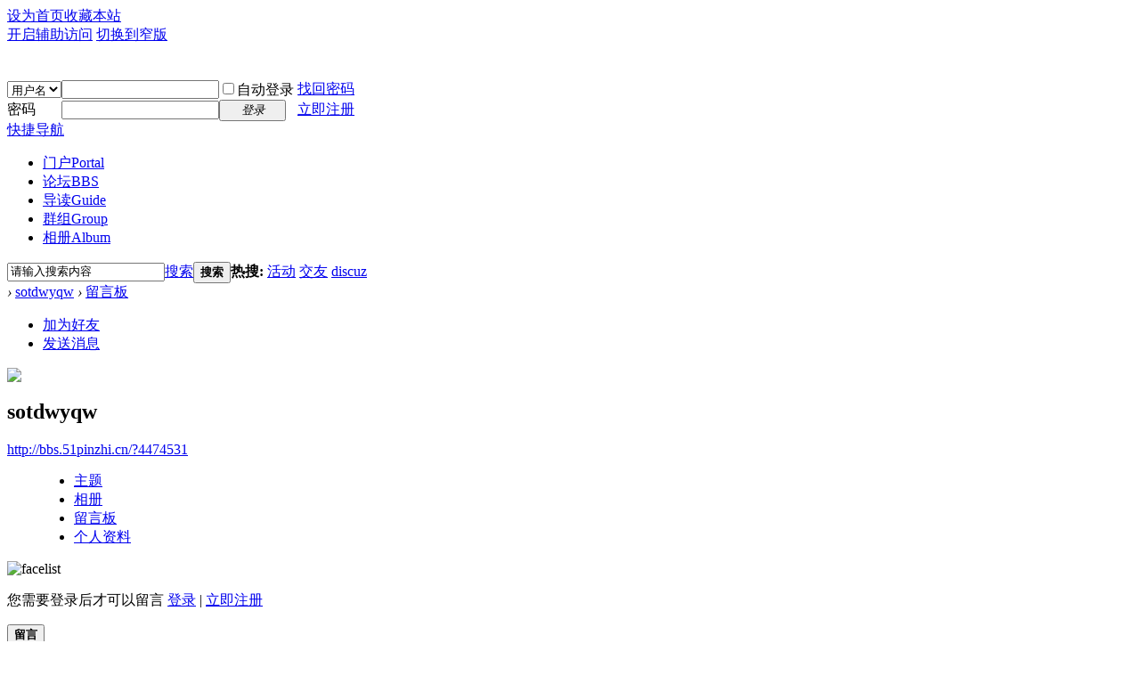

--- FILE ---
content_type: text/html; charset=gbk
request_url: http://bbs.51pinzhi.cn/home.php?mod=space&uid=4474531&do=wall&from=space
body_size: 4894
content:
<!DOCTYPE html PUBLIC "-//W3C//DTD XHTML 1.0 Transitional//EN" "http://www.w3.org/TR/xhtml1/DTD/xhtml1-transitional.dtd">
<html xmlns="http://www.w3.org/1999/xhtml">
<head>
<meta http-equiv="Content-Type" content="text/html; charset=gbk" />
<title>sotdwyqw的留言板 -   -  Powered by Discuz!</title>

<meta name="keywords" content="sotdwyqw的留言板" />
<meta name="description" content="sotdwyqw的留言板 ," />
<meta name="generator" content="Discuz! X3.2" />
<meta name="author" content="Discuz! Team and Comsenz UI Team" />
<meta name="copyright" content="2001-2013 Comsenz Inc." />
<meta name="MSSmartTagsPreventParsing" content="True" />
<meta http-equiv="MSThemeCompatible" content="Yes" />
<base href="http://bbs.51pinzhi.cn/" /><link rel="stylesheet" type="text/css" href="data/cache/style_1_common.css?TiC" /><link rel="stylesheet" type="text/css" href="data/cache/style_1_home_space.css?TiC" /><script type="text/javascript">var STYLEID = '1', STATICURL = 'static/', IMGDIR = 'static/image/common', VERHASH = 'TiC', charset = 'gbk', discuz_uid = '0', cookiepre = 'oZJL_2132_', cookiedomain = '', cookiepath = '/', showusercard = '1', attackevasive = '0', disallowfloat = 'newthread', creditnotice = '1|威望|,2|金钱|,3|贡献|', defaultstyle = '', REPORTURL = 'aHR0cDovL2Jicy41MXBpbnpoaS5jbi9ob21lLnBocD9tb2Q9c3BhY2UmdWlkPTQ0NzQ1MzEmZG89d2FsbCZmcm9tPXNwYWNl', SITEURL = 'http://bbs.51pinzhi.cn/', JSPATH = 'static/js/', CSSPATH = 'data/cache/style_', DYNAMICURL = '';</script>
<script src="static/js/common.js?TiC" type="text/javascript"></script>
<meta name="application-name" content="" />
<meta name="msapplication-tooltip" content="" />
<meta name="msapplication-task" content="name=门户;action-uri=http://bbs.51pinzhi.cn/portal.php;icon-uri=http://bbs.51pinzhi.cn/static/image/common/portal.ico" /><meta name="msapplication-task" content="name=论坛;action-uri=http://bbs.51pinzhi.cn/forum.php;icon-uri=http://bbs.51pinzhi.cn/static/image/common/bbs.ico" />
<meta name="msapplication-task" content="name=群组;action-uri=http://bbs.51pinzhi.cn/group.php;icon-uri=http://bbs.51pinzhi.cn/static/image/common/group.ico" /><link rel="stylesheet" id="css_widthauto" type="text/css" href='data/cache/style_1_widthauto.css?TiC' />
<script type="text/javascript">HTMLNODE.className += ' widthauto'</script>
<script src="static/js/home.js?TiC" type="text/javascript"></script>
</head>

<body id="nv_home" class="pg_space" onkeydown="if(event.keyCode==27) return false;">
<div id="append_parent"></div><div id="ajaxwaitid"></div>
<div id="toptb" class="cl">
<div class="wp">
<div class="z"><a href="javascript:;"  onclick="setHomepage('http://bbs.51pinzhi.cn/');">设为首页</a><a href="http://bbs.51pinzhi.cn/"  onclick="addFavorite(this.href, '');return false;">收藏本站</a></div>
<div class="y">
<a id="switchblind" href="javascript:;" onclick="toggleBlind(this)" title="开启辅助访问" class="switchblind">开启辅助访问</a>
<a href="javascript:;" id="switchwidth" onclick="widthauto(this)" title="切换到窄版" class="switchwidth">切换到窄版</a>
</div>
</div>
</div>

<div id="qmenu_menu" class="p_pop blk" style="display: none;">
<div class="ptm pbw hm">
请 <a href="javascript:;" class="xi2" onclick="lsSubmit()"><strong>登录</strong></a> 后使用快捷导航<br />没有帐号？<a href="member.php?mod=register" class="xi2 xw1">立即注册</a>
</div>
<div id="fjump_menu" class="btda"></div></div><div id="hd">
<div class="wp">
<div class="hdc cl"><h2><a href="./" title=""><img src="static/image/common/logo.png" alt="" border="0" /></a></h2><script src="static/js/logging.js?TiC" type="text/javascript"></script>
<form method="post" autocomplete="off" id="lsform" action="member.php?mod=logging&amp;action=login&amp;loginsubmit=yes&amp;infloat=yes&amp;lssubmit=yes" onsubmit="return lsSubmit();">
<div class="fastlg cl">
<span id="return_ls" style="display:none"></span>
<div class="y pns">
<table cellspacing="0" cellpadding="0">
<tr>
<td>
<span class="ftid">
<select name="fastloginfield" id="ls_fastloginfield" width="40" tabindex="900">
<option value="username">用户名</option>
<option value="email">Email</option>
</select>
</span>
<script type="text/javascript">simulateSelect('ls_fastloginfield')</script>
</td>
<td><input type="text" name="username" id="ls_username" autocomplete="off" class="px vm" tabindex="901" /></td>
<td class="fastlg_l"><label for="ls_cookietime"><input type="checkbox" name="cookietime" id="ls_cookietime" class="pc" value="2592000" tabindex="903" />自动登录</label></td>
<td>&nbsp;<a href="javascript:;" onclick="showWindow('login', 'member.php?mod=logging&action=login&viewlostpw=1')">找回密码</a></td>
</tr>
<tr>
<td><label for="ls_password" class="z psw_w">密码</label></td>
<td><input type="password" name="password" id="ls_password" class="px vm" autocomplete="off" tabindex="902" /></td>
<td class="fastlg_l"><button type="submit" class="pn vm" tabindex="904" style="width: 75px;"><em>登录</em></button></td>
<td>&nbsp;<a href="member.php?mod=register" class="xi2 xw1">立即注册</a></td>
</tr>
</table>
<input type="hidden" name="quickforward" value="yes" />
<input type="hidden" name="handlekey" value="ls" />
</div>
</div>
</form>

</div>

<div id="nv">
<a href="javascript:;" id="qmenu" onmouseover="delayShow(this, function () {showMenu({'ctrlid':'qmenu','pos':'34!','ctrlclass':'a','duration':2});showForummenu(0);})">快捷导航</a>
<ul><li id="mn_portal" ><a href="portal.php" hidefocus="true" title="Portal"  >门户<span>Portal</span></a></li><li id="mn_forum" ><a href="forum.php" hidefocus="true" title="BBS"  >论坛<span>BBS</span></a></li><li id="mn_forum_10" ><a href="forum.php?mod=guide" hidefocus="true" title="Guide"  >导读<span>Guide</span></a></li><li id="mn_group" ><a href="group.php" hidefocus="true" title="Group"  >群组<span>Group</span></a></li><li id="mn_home" ><a href="home.php?mod=space&do=album" hidefocus="true" title="Album"  >相册<span>Album</span></a></li></ul>
</div>
<div class="p_pop h_pop" id="mn_userapp_menu" style="display: none"></div><div id="mu" class="cl">
</div><div id="scbar" class="cl">
<form id="scbar_form" method="post" autocomplete="off" onsubmit="searchFocus($('scbar_txt'))" action="search.php?searchsubmit=yes" target="_blank">
<input type="hidden" name="mod" id="scbar_mod" value="search" />
<input type="hidden" name="formhash" value="35b439d4" />
<input type="hidden" name="srchtype" value="title" />
<input type="hidden" name="srhfid" value="0" />
<input type="hidden" name="srhlocality" value="home::space" />
<table cellspacing="0" cellpadding="0">
<tr>
<td class="scbar_icon_td"></td>
<td class="scbar_txt_td"><input type="text" name="srchtxt" id="scbar_txt" value="请输入搜索内容" autocomplete="off" x-webkit-speech speech /></td>
<td class="scbar_type_td"><a href="javascript:;" id="scbar_type" class="xg1" onclick="showMenu(this.id)" hidefocus="true">搜索</a></td>
<td class="scbar_btn_td"><button type="submit" name="searchsubmit" id="scbar_btn" sc="1" class="pn pnc" value="true"><strong class="xi2">搜索</strong></button></td>
<td class="scbar_hot_td">
<div id="scbar_hot">
<strong class="xw1">热搜: </strong>

<a href="search.php?mod=forum&amp;srchtxt=%BB%EE%B6%AF&amp;formhash=35b439d4&amp;searchsubmit=true&amp;source=hotsearch" target="_blank" class="xi2" sc="1">活动</a>



<a href="search.php?mod=forum&amp;srchtxt=%BD%BB%D3%D1&amp;formhash=35b439d4&amp;searchsubmit=true&amp;source=hotsearch" target="_blank" class="xi2" sc="1">交友</a>



<a href="search.php?mod=forum&amp;srchtxt=discuz&amp;formhash=35b439d4&amp;searchsubmit=true&amp;source=hotsearch" target="_blank" class="xi2" sc="1">discuz</a>

</div>
</td>
</tr>
</table>
</form>
</div>
<ul id="scbar_type_menu" class="p_pop" style="display: none;"><li><a href="javascript:;" rel="article">文章</a></li><li><a href="javascript:;" rel="forum" class="curtype">帖子</a></li><li><a href="javascript:;" rel="group">群组</a></li><li><a href="javascript:;" rel="user">用户</a></li></ul>
<script type="text/javascript">
initSearchmenu('scbar', '');
</script>
</div>
</div>


<div id="wp" class="wp">
<div id="pt" class="bm cl">
<div class="z">
<a href="./" class="nvhm" title="首页"></a> <em>&rsaquo;</em>
<a href="home.php?mod=space&amp;uid=4474531">sotdwyqw</a> <em>&rsaquo;</em>
<a href="home.php?mod=space&amp;uid=4474531&amp;do=wall&amp;from=space">留言板</a>
</div>
</div>
<style id="diy_style" type="text/css"></style>
<div class="wp">
<!--[diy=diy1]--><div id="diy1" class="area"></div><!--[/diy]-->
</div><div id="uhd">
<div class="mn">
<ul>
<li class="addf">
<a href="home.php?mod=spacecp&amp;ac=friend&amp;op=add&amp;uid=4474531&amp;handlekey=addfriendhk_4474531" id="a_friend_li_4474531" onclick="showWindow(this.id, this.href, 'get', 0);" class="xi2">加为好友</a>
</li>
<li class="pm2">
<a href="home.php?mod=spacecp&amp;ac=pm&amp;op=showmsg&amp;handlekey=showmsg_4474531&amp;touid=4474531&amp;pmid=0&amp;daterange=2" id="a_sendpm_4474531" onclick="showWindow('showMsgBox', this.href, 'get', 0)" title="发送消息">发送消息</a>
</li>
</ul>
</div>
<div class="h cl">
<div class="icn avt"><a href="home.php?mod=space&amp;uid=4474531"><img src="http://bbs.51pinzhi.cn/uc_server/avatar.php?uid=4474531&size=small" /></a></div>
<h2 class="mt">
sotdwyqw</h2>
<p>
<a href="http://bbs.51pinzhi.cn/?4474531" class="xg1">http://bbs.51pinzhi.cn/?4474531</a>
</p>
</div>

<ul class="tb cl" style="padding-left: 75px;">
<li><a href="home.php?mod=space&amp;uid=4474531&amp;do=thread&amp;view=me&amp;from=space">主题</a></li>
<li><a href="home.php?mod=space&amp;uid=4474531&amp;do=album&amp;view=me&amp;from=space">相册</a></li>
<li class="a"><a href="home.php?mod=space&amp;uid=4474531&amp;do=wall&amp;from=space">留言板</a></li>
<li><a href="home.php?mod=space&amp;uid=4474531&amp;do=profile&amp;from=space">个人资料</a></li>
</ul>
</div>
<div id="ct" class="ct1 wp cl">
<div class="mn">
<!--[diy=diycontenttop]--><div id="diycontenttop" class="area"></div><!--[/diy]-->
<div class="bm bw0">
<div class="bm_c">
<form id="quickcommentform_4474531" action="home.php?mod=spacecp&amp;ac=comment" method="post" autocomplete="off" onsubmit="ajaxpost('quickcommentform_4474531', 'return_qcwall_4474531');doane(event);">
<p>
<span id="comment_face" title="插入表情" onclick="showFace(this.id, 'comment_message');return false;" class="cur1"><img src="static/image/common/facelist.gif" alt="facelist" class="vm" /></span>
</p>
<div class="tedt mtn mbn">
<div class="area">
<div class="pt hm">您需要登录后才可以留言 <a href="member.php?mod=logging&amp;action=login" onclick="showWindow('login', this.href)" class="xi2">登录</a> | <a href="member.php?mod=register" class="xi2">立即注册</a></div>
</div>
</div>
<p>
<input type="hidden" name="referer" value="home.php?mod=space&amp;uid=&amp;do=wall" />
<input type="hidden" name="id" value="4474531" />
<input type="hidden" name="idtype" value="uid" />
<input type="hidden" name="handlekey" value="qcwall_4474531" />
<input type="hidden" name="commentsubmit" value="true" />
<input type="hidden" name="quickcomment" value="true" />
<button type="submit" name="commentsubmit_btn"value="true" id="commentsubmit_btn" class="pn"><strong>留言</strong></button>
<span id="return_qcwall_4474531"></span>
</p>
<input type="hidden" name="formhash" value="35b439d4" />
</form>
<hr class="da mtm m0" />
<div id="div_main_content" class="mtm mbm">
<div id="comment">
<div id="comment_ul" class="xld xlda"></div>
</div>
<div class="pgs cl mtm"></div>
</div>
<script type="text/javascript">
var elems = selector('dd[class~=magicflicker]');
for(var i=0; i<elems.length; i++){
magicColor(elems[i]);
}
function succeedhandle_qcwall_4474531(url, msg, values) {
wall_add(values['cid']);
}
</script>

<!--[diy=diycontentbottom]--><div id="diycontentbottom" class="area"></div><!--[/diy]--></div>
</div>
</div>
</div>

<div class="wp mtn">
<!--[diy=diy3]--><div id="diy3" class="area"></div><!--[/diy]-->
</div>
	</div>
<div id="ft" class="wp cl">
<div id="flk" class="y">
<p>
<a href="archiver/" >Archiver</a><span class="pipe">|</span><a href="forum.php?mobile=yes" >手机版</a><span class="pipe">|</span><a href="forum.php?mod=misc&action=showdarkroom" >小黑屋</a><span class="pipe">|</span><strong><a href="http://bbs.51pinzhi.cn/" target="_blank"></a></strong>
</p>
<p class="xs0">
GMT+8, 2026-1-21 21:15<span id="debuginfo">
, Processed in 0.037783 second(s), 8 queries
.
</span>
</p>
</div>
<div id="frt">
<p>Powered by <strong><a href="http://www.discuz.net" target="_blank">Discuz!</a></strong> <em>X3.2</em></p>
<p class="xs0">&copy; 2001-2013 <a href="http://www.comsenz.com" target="_blank">Comsenz Inc.</a></p>
</div></div>
<script src="home.php?mod=misc&ac=sendmail&rand=1769001351" type="text/javascript"></script>
<div id="scrolltop">
<span hidefocus="true"><a title="返回顶部" onclick="window.scrollTo('0','0')" class="scrolltopa" ><b>返回顶部</b></a></span>
</div>
<script type="text/javascript">_attachEvent(window, 'scroll', function () { showTopLink(); });checkBlind();</script>
			<div id="discuz_tips" style="display:none;"></div>
			<script type="text/javascript">
				var tipsinfo = '|X3.2|0.6||0||0|7|1769001351||2';
			</script>
			<script src="http://discuz.gtimg.cn/cloud/scripts/discuz_tips.js?v=1" type="text/javascript" charset="UTF-8"></script></body>
</html>
